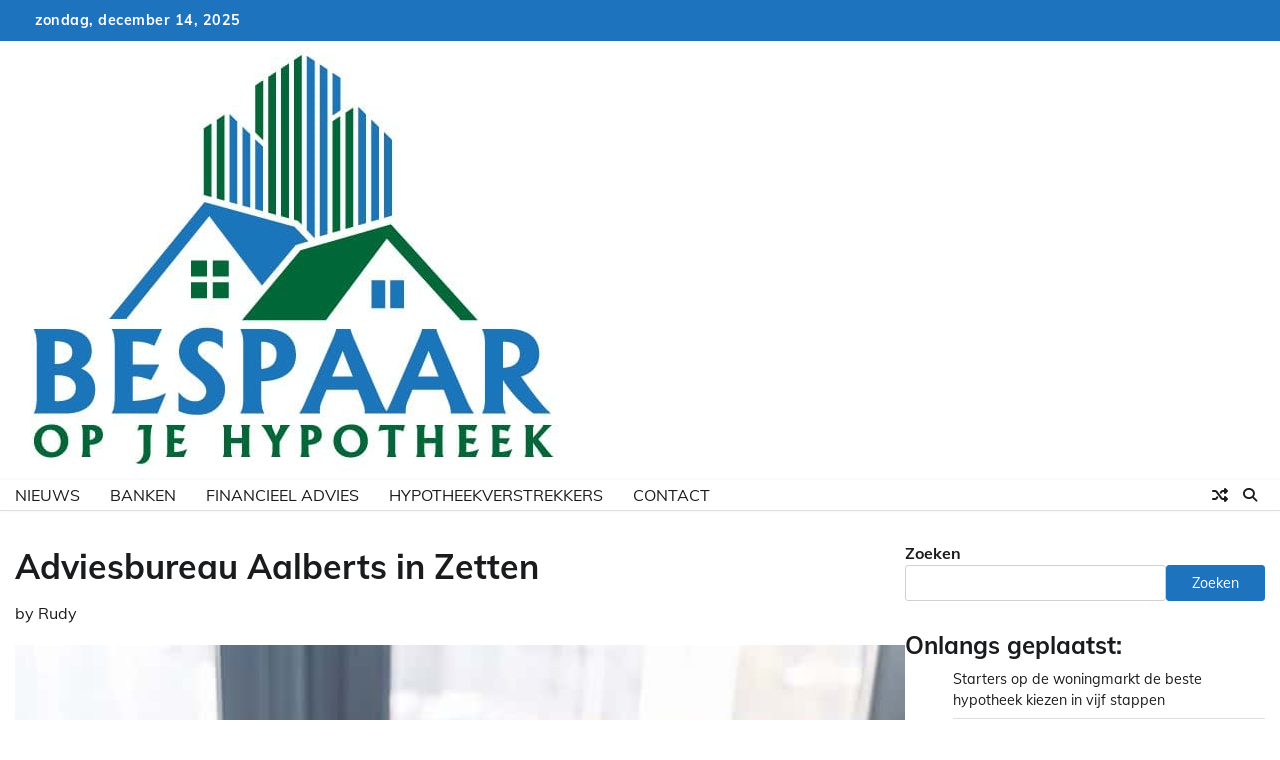

--- FILE ---
content_type: text/html; charset=UTF-8
request_url: https://bespaaropjehypotheek.nl/adviesbureau-aalberts-in-zetten/
body_size: 10298
content:
<!doctype html>
<html lang="nl-NL">
<head>
	<meta charset="UTF-8">
	<meta name="viewport" content="width=device-width, initial-scale=1">
	<link rel="profile" href="https://gmpg.org/xfn/11">
		<meta property="og:image" content="https://bespaaropjehypotheek.nl/wp-content/uploads/2022/08/kredietwaardigheid9.jpg">

	<meta name='robots' content='index, follow, max-image-preview:large, max-snippet:-1, max-video-preview:-1' />

	<!-- This site is optimized with the Yoast SEO plugin v26.5 - https://yoast.com/wordpress/plugins/seo/ -->
	<link media="all" href="https://bespaaropjehypotheek.nl/wp-content/cache/autoptimize/css/autoptimize_7393752255ad96be03889d95b99db052.css" rel="stylesheet"><title>Adviesbureau Aalberts in Zetten</title>
	<meta name="description" content="Adviesbureau Aalberts in Zetten De beste kredietwaardigheid specialist in Zetten. Vragen? Stel ze gerust! We helpen je graag verder." />
	<link rel="canonical" href="https://bespaaropjehypotheek.nl/adviesbureau-aalberts-in-zetten/" />
	<meta property="og:locale" content="nl_NL" />
	<meta property="og:type" content="article" />
	<meta property="og:title" content="Adviesbureau Aalberts in Zetten" />
	<meta property="og:description" content="Adviesbureau Aalberts in Zetten De beste kredietwaardigheid specialist in Zetten. Vragen? Stel ze gerust! We helpen je graag verder." />
	<meta property="og:url" content="https://bespaaropjehypotheek.nl/adviesbureau-aalberts-in-zetten/" />
	<meta property="og:site_name" content="bespaaropjehypotheek.nl" />
	<meta property="article:published_time" content="2022-03-31T10:06:48+00:00" />
	<meta property="article:modified_time" content="2025-03-17T21:07:06+00:00" />
	<meta property="og:image" content="https://bespaaropjehypotheek.nl/wp-content/uploads/2022/08/kredietwaardigheid3.jpg" />
	<meta name="author" content="Rudy" />
	<meta name="twitter:card" content="summary_large_image" />
	<meta name="twitter:title" content="Adviesbureau Aalberts in Zetten" />
	<meta name="twitter:description" content="Adviesbureau Aalberts in Zetten De beste kredietwaardigheid specialist in Zetten. Vragen? Stel ze gerust! We helpen je graag verder." />
	<meta name="twitter:image" content="https://bespaaropjehypotheek.nl/wp-content/uploads/2022/08/kredietwaardigheid4.jpg" />
	<meta name="twitter:label1" content="Geschreven door" />
	<meta name="twitter:data1" content="Rudy" />
	<meta name="twitter:label2" content="Verwachte leestijd" />
	<meta name="twitter:data2" content="5 minuten" />
	<script type="application/ld+json" class="yoast-schema-graph">{"@context":"https://schema.org","@graph":[{"@type":"Article","@id":"https://bespaaropjehypotheek.nl/adviesbureau-aalberts-in-zetten/#article","isPartOf":{"@id":"https://bespaaropjehypotheek.nl/adviesbureau-aalberts-in-zetten/"},"author":{"name":"Rudy","@id":"https://bespaaropjehypotheek.nl/#/schema/person/68269cb52f77abab88edebc71ce45d3e"},"headline":"Adviesbureau Aalberts in Zetten","datePublished":"2022-03-31T10:06:48+00:00","dateModified":"2025-03-17T21:07:06+00:00","mainEntityOfPage":{"@id":"https://bespaaropjehypotheek.nl/adviesbureau-aalberts-in-zetten/"},"wordCount":975,"publisher":{"@id":"https://bespaaropjehypotheek.nl/#organization"},"image":{"@id":"https://bespaaropjehypotheek.nl/adviesbureau-aalberts-in-zetten/#primaryimage"},"thumbnailUrl":"https://bespaaropjehypotheek.nl/wp-content/uploads/2022/08/kredietwaardigheid9.jpg","keywords":["Advies","Kredietwaardigheid"],"articleSection":["Financieel advies","Gelderland","Zetten"],"inLanguage":"nl-NL"},{"@type":"WebPage","@id":"https://bespaaropjehypotheek.nl/adviesbureau-aalberts-in-zetten/","url":"https://bespaaropjehypotheek.nl/adviesbureau-aalberts-in-zetten/","name":"Adviesbureau Aalberts in Zetten","isPartOf":{"@id":"https://bespaaropjehypotheek.nl/#website"},"primaryImageOfPage":{"@id":"https://bespaaropjehypotheek.nl/adviesbureau-aalberts-in-zetten/#primaryimage"},"image":{"@id":"https://bespaaropjehypotheek.nl/adviesbureau-aalberts-in-zetten/#primaryimage"},"thumbnailUrl":"https://bespaaropjehypotheek.nl/wp-content/uploads/2022/08/kredietwaardigheid9.jpg","datePublished":"2022-03-31T10:06:48+00:00","dateModified":"2025-03-17T21:07:06+00:00","description":"Adviesbureau Aalberts in Zetten De beste kredietwaardigheid specialist in Zetten. Vragen? Stel ze gerust! We helpen je graag verder.","breadcrumb":{"@id":"https://bespaaropjehypotheek.nl/adviesbureau-aalberts-in-zetten/#breadcrumb"},"inLanguage":"nl-NL","potentialAction":[{"@type":"ReadAction","target":["https://bespaaropjehypotheek.nl/adviesbureau-aalberts-in-zetten/"]}]},{"@type":"ImageObject","inLanguage":"nl-NL","@id":"https://bespaaropjehypotheek.nl/adviesbureau-aalberts-in-zetten/#primaryimage","url":"https://bespaaropjehypotheek.nl/wp-content/uploads/2022/08/kredietwaardigheid9.jpg","contentUrl":"https://bespaaropjehypotheek.nl/wp-content/uploads/2022/08/kredietwaardigheid9.jpg","width":640,"height":960,"caption":"N.i.r.p. in Groningen"},{"@type":"BreadcrumbList","@id":"https://bespaaropjehypotheek.nl/adviesbureau-aalberts-in-zetten/#breadcrumb","itemListElement":[{"@type":"ListItem","position":1,"name":"Home","item":"https://bespaaropjehypotheek.nl/"},{"@type":"ListItem","position":2,"name":"Adviesbureau Aalberts in Zetten"}]},{"@type":"WebSite","@id":"https://bespaaropjehypotheek.nl/#website","url":"https://bespaaropjehypotheek.nl/","name":"bespaaropjehypotheek.nl","description":"","publisher":{"@id":"https://bespaaropjehypotheek.nl/#organization"},"potentialAction":[{"@type":"SearchAction","target":{"@type":"EntryPoint","urlTemplate":"https://bespaaropjehypotheek.nl/?s={search_term_string}"},"query-input":{"@type":"PropertyValueSpecification","valueRequired":true,"valueName":"search_term_string"}}],"inLanguage":"nl-NL"},{"@type":"Organization","@id":"https://bespaaropjehypotheek.nl/#organization","name":"bespaaropjehypotheek.nl","url":"https://bespaaropjehypotheek.nl/","logo":{"@type":"ImageObject","inLanguage":"nl-NL","@id":"https://bespaaropjehypotheek.nl/#/schema/logo/image/","url":"https://bespaaropjehypotheek.nl/wp-content/uploads/2022/08/cropped-Bespaar-op-je-hypotheek_16_final_25072022-3.jpg","contentUrl":"https://bespaaropjehypotheek.nl/wp-content/uploads/2022/08/cropped-Bespaar-op-je-hypotheek_16_final_25072022-3.jpg","width":555,"height":433,"caption":"bespaaropjehypotheek.nl"},"image":{"@id":"https://bespaaropjehypotheek.nl/#/schema/logo/image/"}},{"@type":"Person","@id":"https://bespaaropjehypotheek.nl/#/schema/person/68269cb52f77abab88edebc71ce45d3e","name":"Rudy","image":{"@type":"ImageObject","inLanguage":"nl-NL","@id":"https://bespaaropjehypotheek.nl/#/schema/person/image/","url":"https://secure.gravatar.com/avatar/6688eee87a662686ce691c9b37e32cdeb8a011c6943bf5bacc80cfd8daa726f8?s=96&d=blank&r=g","contentUrl":"https://secure.gravatar.com/avatar/6688eee87a662686ce691c9b37e32cdeb8a011c6943bf5bacc80cfd8daa726f8?s=96&d=blank&r=g","caption":"Rudy"},"sameAs":["https://bespaaropjehypotheek.nl"],"url":"https://bespaaropjehypotheek.nl/author/bsprphpthk/"}]}</script>
	<!-- / Yoast SEO plugin. -->


<link rel='dns-prefetch' href='//www.googletagmanager.com' />
<link href='https://fonts.gstatic.com' crossorigin='anonymous' rel='preconnect' />
<link rel="alternate" type="application/rss+xml" title="bespaaropjehypotheek.nl &raquo; Feed" href="https://bespaaropjehypotheek.nl/feed/" />
<link rel="alternate" type="application/rss+xml" title="bespaaropjehypotheek.nl &raquo; Reactiesfeed" href="https://bespaaropjehypotheek.nl/comments/feed/" />
<link rel="alternate" title="oEmbed (JSON)" type="application/json+oembed" href="https://bespaaropjehypotheek.nl/wp-json/oembed/1.0/embed?url=https%3A%2F%2Fbespaaropjehypotheek.nl%2Fadviesbureau-aalberts-in-zetten%2F" />
<link rel="alternate" title="oEmbed (XML)" type="text/xml+oembed" href="https://bespaaropjehypotheek.nl/wp-json/oembed/1.0/embed?url=https%3A%2F%2Fbespaaropjehypotheek.nl%2Fadviesbureau-aalberts-in-zetten%2F&#038;format=xml" />


















<script src="https://bespaaropjehypotheek.nl/wp-includes/js/jquery/jquery.min.js" id="jquery-core-js"></script>

<link rel="https://api.w.org/" href="https://bespaaropjehypotheek.nl/wp-json/" /><link rel="alternate" title="JSON" type="application/json" href="https://bespaaropjehypotheek.nl/wp-json/wp/v2/posts/6484" /><link rel="EditURI" type="application/rsd+xml" title="RSD" href="https://bespaaropjehypotheek.nl/xmlrpc.php?rsd" />
<meta name="generator" content="WordPress 6.9" />
<link rel='shortlink' href='https://bespaaropjehypotheek.nl/?p=6484' />
<meta name="generator" content="Site Kit by Google 1.167.0" />

	

			
		<link rel="icon" href="https://bespaaropjehypotheek.nl/wp-content/uploads/2022/08/cropped-cropped-Bespaar-op-je-hypotheek_16_final_25072022-32x32.jpg" sizes="32x32" />
<link rel="icon" href="https://bespaaropjehypotheek.nl/wp-content/uploads/2022/08/cropped-cropped-Bespaar-op-je-hypotheek_16_final_25072022-192x192.jpg" sizes="192x192" />
<link rel="apple-touch-icon" href="https://bespaaropjehypotheek.nl/wp-content/uploads/2022/08/cropped-cropped-Bespaar-op-je-hypotheek_16_final_25072022-180x180.jpg" />
<meta name="msapplication-TileImage" content="https://bespaaropjehypotheek.nl/wp-content/uploads/2022/08/cropped-cropped-Bespaar-op-je-hypotheek_16_final_25072022-270x270.jpg" />
		
		</head>

<body class="wp-singular post-template-default single single-post postid-6484 single-format-standard wp-custom-logo wp-embed-responsive wp-theme-adore-news-pro-premium wp-child-theme-adore-news-pro-premium-child header-fixed light-mode section-header-1 right-sidebar">
		<div id="page" class="site">
		<a class="skip-link screen-reader-text" href="#primary-content">Skip to content</a>

				<div id="loader">
			<div class="loader-container">
				<div id="preloader">
					<img src="https://bespaaropjehypotheek.nl/wp-content/themes/adore-news-pro-premium/assets/loader/style-3.gif">
				</div>
			</div>
		</div><!-- #loader -->
		
		<header id="masthead" class="site-header">
			<div class="top-header">
				<div class="theme-wrapper">
					<div class="top-header-wrap">
						<div class="left-side">
							<div class="top-info">
																zondag, december 14, 2025							</div>
						</div>
											</div>
				</div>
			</div>
			<div class="lazyload middle-header " data-bg="" style="background-image: url(data:image/svg+xml,%3Csvg%20xmlns=%22http://www.w3.org/2000/svg%22%20viewBox=%220%200%20500%20300%22%3E%3C/svg%3E)">
				<div class="theme-wrapper">
					<div class="middle-header-wrap">

						<div class="site-branding">
															<div class="site-logo">
									<a href="https://bespaaropjehypotheek.nl/" class="custom-logo-link" rel="home"><img width="555" height="433" src="https://bespaaropjehypotheek.nl/wp-content/uploads/2022/08/cropped-Bespaar-op-je-hypotheek_16_final_25072022-3.jpg" class="custom-logo" alt="Bespaaropjehypotheek.nl" decoding="async" fetchpriority="high" srcset="https://bespaaropjehypotheek.nl/wp-content/uploads/2022/08/cropped-Bespaar-op-je-hypotheek_16_final_25072022-3.jpg 555w, https://bespaaropjehypotheek.nl/wp-content/uploads/2022/08/cropped-Bespaar-op-je-hypotheek_16_final_25072022-3-300x234.jpg 300w" sizes="(max-width: 555px) 100vw, 555px" /></a>								</div>
													</div><!-- .site-branding -->

									</div>
			</div>
		</div>
		<div class="header-outer-wrapper">
			<div class="adore-header">
				<div class="theme-wrapper">
					<div class="header-wrapper">

						<div class="header-nav-search">
							<div class="header-navigation">
								<nav id="site-navigation" class="main-navigation">
									<button class="menu-toggle" aria-controls="primary-menu" aria-expanded="false">
										<span></span>
										<span></span>
										<span></span>
									</button>
									<div class="menu-hm-container"><ul id="primary-menu" class="menu"><li id="menu-item-44" class="menu-item menu-item-type-taxonomy menu-item-object-category menu-item-44"><a href="https://bespaaropjehypotheek.nl/nieuws/">Nieuws</a></li>
<li id="menu-item-38" class="menu-item menu-item-type-taxonomy menu-item-object-category menu-item-38"><a href="https://bespaaropjehypotheek.nl/banken/">Banken</a></li>
<li id="menu-item-40" class="menu-item menu-item-type-taxonomy menu-item-object-category current-post-ancestor current-menu-parent current-post-parent menu-item-40"><a href="https://bespaaropjehypotheek.nl/financieel-advies/">Financieel advies</a></li>
<li id="menu-item-42" class="menu-item menu-item-type-taxonomy menu-item-object-category menu-item-42"><a href="https://bespaaropjehypotheek.nl/hypotheekverstrekkers/">Hypotheekverstrekkers</a></li>
<li id="menu-item-37" class="menu-item menu-item-type-post_type menu-item-object-page menu-item-37"><a href="https://bespaaropjehypotheek.nl/contact/">Contact</a></li>
</ul></div>								</nav><!-- #site-navigation -->
							</div>
							<div class="header-end">
																	<div class="display-random-post">
																						<a href="https://bespaaropjehypotheek.nl/hypotheek-zo-in-noordwijkerhout/" title="View Random Post">
													<i class="fas fa-random"></i>
												</a>
																					</div>
																									<div class="navigation-search">
										<div class="navigation-search-wrap">
											<a href="#" title="Search" class="navigation-search-icon">
												<i class="fa fa-search"></i>
											</a>
											<div class="navigation-search-form">
												<form role="search" method="get" class="search-form" action="https://bespaaropjehypotheek.nl/">
				<label>
					<span class="screen-reader-text">Zoeken naar:</span>
					<input type="search" class="search-field" placeholder="Zoeken &hellip;" value="" name="s" />
				</label>
				<input type="submit" class="search-submit" value="Zoeken" />
			</form>											</div>
										</div>
									</div>
															</div>
						</div>
					</div>
				</div>
			</div>
		</div>
	</header><!-- #masthead -->

	<div id="primary-content" class="primary-content">

		
			<div id="content" class="site-content theme-wrapper">
				<div class="theme-wrap">

				

<main id="primary" class="site-main">

	
<article id="post-6484" class="post-6484 post type-post status-publish format-standard has-post-thumbnail hentry category-financieel-advies category-gelderland category-zetten tag-advies tag-kredietwaardigheid">
						<header class="entry-header">
				<h1 class="entry-title">Adviesbureau Aalberts in Zetten</h1>			</header><!-- .entry-header -->
							<div class="entry-meta">
				<span class="byline"> by <span class="author vcard"><a class="url fn n" href="https://bespaaropjehypotheek.nl/author/bsprphpthk/">Rudy</a></span></span>			</div><!-- .entry-meta -->
				
	
		<div class="post-thumbnail">
			<noscript><img width="640" height="960" src="https://bespaaropjehypotheek.nl/wp-content/uploads/2022/08/kredietwaardigheid9.jpg" class="attachment-post-thumbnail size-post-thumbnail wp-post-image" alt="N.i.r.p. in Groningen" decoding="async" srcset="https://bespaaropjehypotheek.nl/wp-content/uploads/2022/08/kredietwaardigheid9.jpg 640w, https://bespaaropjehypotheek.nl/wp-content/uploads/2022/08/kredietwaardigheid9-200x300.jpg 200w" sizes="(max-width: 640px) 100vw, 640px" /></noscript><img width="640" height="960" src='data:image/svg+xml,%3Csvg%20xmlns=%22http://www.w3.org/2000/svg%22%20viewBox=%220%200%20640%20960%22%3E%3C/svg%3E' data-src="https://bespaaropjehypotheek.nl/wp-content/uploads/2022/08/kredietwaardigheid9.jpg" class="lazyload attachment-post-thumbnail size-post-thumbnail wp-post-image" alt="N.i.r.p. in Groningen" decoding="async" data-srcset="https://bespaaropjehypotheek.nl/wp-content/uploads/2022/08/kredietwaardigheid9.jpg 640w, https://bespaaropjehypotheek.nl/wp-content/uploads/2022/08/kredietwaardigheid9-200x300.jpg 200w" data-sizes="(max-width: 640px) 100vw, 640px" />		</div><!-- .post-thumbnail -->

		
			<div class="entry-content">
			<h2>Adviesbureau Aalberts in Zetten<br />
Hammarskj√É¬∂ldpark 15<br />
6671 BN Zetten<br />
Bel ons op: 488451806<br />
Meer informatie vind u op: <a href="https://" target="_blank" rel="noopener"></a><br />
Of mail naar: <a href="/cdn-cgi/l/email-protection#08"></a></h2>
<h2>Waarom is kredietwaardigheid belangrijk voor Adviesbureau Aalberts in Zetten?</h2>
<p style="font-weight: 400;">Je kredietwaardigheid is voor Adviesbureau Aalberts in Zettenniet alleen belangrijk voor de korte termijn. Hoe beter je kredietwaardigheid is, hoe sneller Adviesbureau Aalberts in Zetten je hypotheekaanvraag zal goedkeuren.</p>
<p><noscript><img decoding="async" class="aligncenter" src="https://bespaaropjehypotheek.nl/wp-content/uploads/2022/08/kredietwaardigheid3.jpg" alt="Waarom is kredietwaardigheid belangrijk voor Adviesbureau Aalberts in Zetten?" width="640" height="677" /></noscript><img decoding="async" class="lazyload aligncenter" src='data:image/svg+xml,%3Csvg%20xmlns=%22http://www.w3.org/2000/svg%22%20viewBox=%220%200%20640%20677%22%3E%3C/svg%3E' data-src="https://bespaaropjehypotheek.nl/wp-content/uploads/2022/08/kredietwaardigheid3.jpg" alt="Waarom is kredietwaardigheid belangrijk voor Adviesbureau Aalberts in Zetten?" width="640" height="677" /></p>
<p style="font-weight: 400;">De kans is groot dat je een nog betere kredietwaardigheid wilt behalen. De beste kredietwaardigheid bereik je wanneer je op tijd aan al je financiële verplichtingen voldoet. Mochten er toch achterstallige betalingen ontstaan, zorg er dan voor dat je deze zo snel mogelijk betaalt.</p>
<p style="font-weight: 400;">Lukt dit echt niet, regel dan een betalingsregeling met de schuldeisers. Ben je ondernemer, probeer dan aan je crediteuren een positieve bijdrage te geven aan je betaalgedrag. En zorg ervoor dat je onderneming gezond blijft!</p>
<h2>Wat gebeurt er tijdens een kredietwaardigheidscheck?</h2>
<p style="font-weight: 400;">Wanneer Adviesbureau Aalberts in Zetten een kredietwaardigheidscheck gaat uitvoeren weten ze of je geschikt bent om <a href="https://bespaaropjehypotheek.nl/tag/geld-lenen/">geld te lenen</a>. Er wordt door Adviesbureau Aalberts in Zettengekeken hoe je in het verleden met kredieten om bent gegaan.</p>
<p style="font-weight: 400;">Hierom wordt er door Adviesbureau Aalberts in Zetten naar een aantal verschillende factoren gekeken. Ten eerste kijkt Adviesbureau Aalberts in Zetten naar je algemene kredietrapport. Daarnaast is er aandacht voor je betalingsgeschiedenis en je kredietscore.</p>
<h2>Kredietrapport</h2>
<p style="font-weight: 400;">Wanneer Adviesbureau Aalberts in Zetten de informatie in een kredietrapport raadpleegt komen de volgende zaken naar boven. In een kredietrapport staat of en hoeveel schulden je hebt, hoe hoog die zijn, de limiet van je lopende kredieten en je huidige saldo.</p>
<p style="font-weight: 400;">Verder staat er in je kredietrapport nog wat meer informatie. Adviesbureau Aalberts in Zetten kan ook zien of je een wanbetaler bent, of er nog achterstallige betalingen openstaan en of er in het verleden sprake is geweest van faillissementen of incassoposten.</p>
<p style="font-weight: 400;">Dit is voornamelijk het geval wanneer je als ondernemer bij Adviesbureau Aalberts in Zetten een hypotheekaanvraag doet. Bij particulieren checkt Adviesbureau Aalberts in Zetten de gegevens bij het Bureau Krediet Registratie, ook wel BKR genoemd.</p>
<h2>Betalingsgeschiedenis</h2>
<p style="font-weight: 400;">Wanneer je als ondernemer een aantal rekeningen open hebt staan, zal het lastiger worden om bij Adviesbureau Aalberts in Zetten een hypotheek te krijgen. Ook voor particulieren geldt dat er door Adviesbureau Aalberts in Zetten wordt gekeken of er lopende schulden zijn.</p>
<p style="font-weight: 400;">Let er goed op dat onder schulden ook een contract voor een leaseauto of een <a href="https://bespaaropjehypotheek.nl/tag/creditcard/">creditcard</a> vallen. Omdat je in beide gevallen vastzit aan maandelijkse termijnbetalingen zal dit invloed hebben op je hypotheekaanvraag. Deze zal hierdoor lager uitvallen.</p>
<h2>Kredietscore</h2>
<p style="font-weight: 400;">Nog een punt waar Adviesbureau Aalberts in Zetten bij de aanvraag van een hypotheek naar zal kijken is je kredietscore. Haal je een hoge score, dan houdt dit in dat je een hoge kredietwaardigheid hebt. Omgekeerd geldt dat je een lagere kredietscore zult halen.</p>
<h2 style="font-weight: 400;"><strong>Hoe is het gesteld met je kredietwaardigheid?</strong></h2>
<p style="font-weight: 400;">Je kredietwaardigheid is met name belangrijk wanneer je van plan bent om een <a href="https://bespaaropjehypotheek.nl/hypotheekverstrekkers/">hypotheek</a> af te gaan sluiten. Kredietwaardigheid krijg je helaas niet zomaar. Om te kunnen bepalen of jij in aanmerking komt voor een hypotheek zal een hypotheekverstrekker dus om te beginnen je kredietwaardigheid checken.</p>
<h2>Wat houdt kredietwaardigheid in?</h2>
<p style="font-weight: 400;">Stel je voor dat je een hypotheekaanvraag wilt gaan doen bij Adviesbureau Aalberts in Zetten. Deze zal dan in eerste instantie willen weten of je wel in staat bent om het geleende bedrag ook daadwerkelijk terug te kunnen betalen.</p>
<p style="font-weight: 400;">Daarom zal er bij Adviesbureau Aalberts in Zetten altijd eerst gekeken worden naar je financiële gegevens voordat Adviesbureau Aalberts in Zetten besluit om de aanvraag van je hypotheek in behandeling te nemen.</p>
<p style="font-weight: 400;">Er zijn een aantal factoren waardoor je kredietwaardigheid bepaald wordt. Hieronder vallen zowel je kredietscore als je aflossings geschiedenis. Daarna zal er ook nog rekening worden gehouden met je maandelijkse lasten en eventuele schulden die nog openstaan.</p>
<p><noscript><img decoding="async" class="aligncenter" src="https://bespaaropjehypotheek.nl/wp-content/uploads/2022/08/kredietwaardigheid4.jpg" alt="Adviesbureau Aalberts in Zetten" width="640" height="677" /></noscript><img decoding="async" class="lazyload aligncenter" src='data:image/svg+xml,%3Csvg%20xmlns=%22http://www.w3.org/2000/svg%22%20viewBox=%220%200%20640%20677%22%3E%3C/svg%3E' data-src="https://bespaaropjehypotheek.nl/wp-content/uploads/2022/08/kredietwaardigheid4.jpg" alt="Adviesbureau Aalberts in Zetten" width="640" height="677" /></p>
<p style="font-weight: 400;">Zeker als je een eigen bedrijf hebt is het belangrijk om kredietwaardig te zijn. Je levert dan immers een product of dienst waarvoor klanten pas later hoeven te betalen. Je moet jezelf dus steeds afvragen of de klant je factuur ook daadwerkelijk gaat betalen.</p>
<h2>BKR-registratie</h2>
<p style="font-weight: 400;">Doe je als particulier bij Adviesbureau Aalberts in Zetten een aanvraag voor een hypotheek, dan zal hier een BKR-check aan voorafgaan. Weet je zelf niet of je een BKR-registratie hebt dan kan je dit vooraf zelf heel eenvoudig nagaan.</p>
<p style="font-weight: 400;">Gelukkig is het tegenwoordig heel makkelijk voor iedereen om na te gaan of je een BKR-registratie op je naam hebt staan.  Je hoeft hiervoor alleen de website van het BKR te bezoeken en in te loggen. Na het aanmaken van een account kan je inzicht krijgen in al je gegevens.</p>
<p style="font-weight: 400;">Wanneer je kijkt naar je BKR-overzicht ontdekt je dat je hier alle kredieten terug kunt vinden die je momenteel hebt lopen en je ziet ook de kredieten die net afgelopen zijn. Kijk goed na of al deze gegevens kloppen.</p>
<p style="font-weight: 400;">Mocht je momenteel een private leaseauto hebben, dan telt dit voor het BKR ook mee als een lening. Je lost iedere maand een bepaald bedrag op dit contract af. Dit zorgt ervoor dat je hogere maandlasten hebt waardoor je minder geld kunt lenen voor een hypotheek.</p>
<p style="font-weight: 400;">Het is aan te raden om in alle gevallen wanneer je een aanvraag wilt doen voor een hypotheek eerst je BKR even te checken. Het kan soms gebeuren dat hier dingen staan die niet meer aan de orde zijn. Zie je dit, neem dan contact op met degene die je dit krediet verstrekt heeft.</p>
<p style="font-weight: 400;">Zo kan dit eenvoudig opgelost worden en kan je gewoon een hypotheek aanvragen. Zou dit niet opgelost zijn terwijl Adviesbureau Aalberts in Zetten je BKR checkt, dan zou dit betekenen dat je minder geld zou kunnen lenen om je droomhuis te kopen. Dat wil je vast voorkomen!</p>
<p>Neem contact op met Adviesbureau Aalberts via de telefoon op: 488451806. Of via email: <a href="/cdn-cgi/l/email-protection#3d"></a>. Of bezoek hun website: <a href="https://"></a></p>
<p>Je vind Adviesbureau Aalberts op: Hammarskj√É¬∂ldpark 15  6671 BN in Zetten.</p>
		</div><!-- .entry-content -->
		<footer class="entry-footer">
		<span class="cat-links">Posted in <a href="https://bespaaropjehypotheek.nl/financieel-advies/" rel="category tag">Financieel advies</a>, <a href="https://bespaaropjehypotheek.nl/gelderland/" rel="category tag">Gelderland</a>, <a href="https://bespaaropjehypotheek.nl/gelderland/zetten/" rel="category tag">Zetten</a></span><span class="tags-links">Tagged <a href="https://bespaaropjehypotheek.nl/tag/advies/" rel="tag">Advies</a>, <a href="https://bespaaropjehypotheek.nl/tag/kredietwaardigheid/" rel="tag">Kredietwaardigheid</a></span>	</footer><!-- .entry-footer -->
</article><!-- #post-6484 -->

	<nav class="navigation post-navigation" aria-label="Berichten">
		<h2 class="screen-reader-text">Berichtnavigatie</h2>
		<div class="nav-links"><div class="nav-previous"><a href="https://bespaaropjehypotheek.nl/afk-incasso-in-oude-tonge/" rel="prev"><span class="nav-subtitle">Previous:</span> <span class="nav-title">AFK Incasso in Oude Tonge</span></a></div><div class="nav-next"><a href="https://bespaaropjehypotheek.nl/e-m-adviesbureau-in-gouda/" rel="next"><span class="nav-subtitle">Next:</span> <span class="nav-title">E  M Adviesbureau in Gouda</span></a></div></div>
	</nav>					<div class="related-posts">
													<h2>Meer bijdrages</h2>
												<div class="theme-archive-layout grid-layout grid-column-3">
															<article id="post-5484" class="post-5484 post type-post status-publish format-standard has-post-thumbnail hentry category-financieel-advies category-monster category-zuid-holland tag-financieel-adviseur tag-hypotheekadviseur">
									<div class="post-item post-grid">
										<div class="post-item-image">
											<a href="https://bespaaropjehypotheek.nl/wubben-bauer-pensioenen-en-hypotheken-bv-in-monster/">
		<div class="post-thumbnail">
			<noscript><img width="640" height="427" src="https://bespaaropjehypotheek.nl/wp-content/uploads/2022/08/financieel-adviseur5.jpg" class="attachment-post-thumbnail size-post-thumbnail wp-post-image" alt="Van den Berg Financieel Adviseurs BV in Utrecht" decoding="async" srcset="https://bespaaropjehypotheek.nl/wp-content/uploads/2022/08/financieel-adviseur5.jpg 640w, https://bespaaropjehypotheek.nl/wp-content/uploads/2022/08/financieel-adviseur5-300x200.jpg 300w" sizes="(max-width: 640px) 100vw, 640px" /></noscript><img width="640" height="427" src='data:image/svg+xml,%3Csvg%20xmlns=%22http://www.w3.org/2000/svg%22%20viewBox=%220%200%20640%20427%22%3E%3C/svg%3E' data-src="https://bespaaropjehypotheek.nl/wp-content/uploads/2022/08/financieel-adviseur5.jpg" class="lazyload attachment-post-thumbnail size-post-thumbnail wp-post-image" alt="Van den Berg Financieel Adviseurs BV in Utrecht" decoding="async" data-srcset="https://bespaaropjehypotheek.nl/wp-content/uploads/2022/08/financieel-adviseur5.jpg 640w, https://bespaaropjehypotheek.nl/wp-content/uploads/2022/08/financieel-adviseur5-300x200.jpg 300w" data-sizes="(max-width: 640px) 100vw, 640px" />		</div><!-- .post-thumbnail -->

		</a>
										</div>
										<div class="post-item-content">
											<div class="entry-cat">
												<ul class="post-categories">
	<li><a href="https://bespaaropjehypotheek.nl/financieel-advies/" rel="category tag">Financieel advies</a></li>
	<li><a href="https://bespaaropjehypotheek.nl/zuid-holland/monster/" rel="category tag">Monster</a></li>
	<li><a href="https://bespaaropjehypotheek.nl/zuid-holland/" rel="category tag">Zuid Holland</a></li></ul>											</div>
											<h2 class="entry-title"><a href="https://bespaaropjehypotheek.nl/wubben-bauer-pensioenen-en-hypotheken-bv-in-monster/" rel="bookmark">Wubben Bauer Pensioenen en Hypotheken BV in Monster</a></h2>											<ul class="entry-meta">
												<li class="post-author"> <a href="https://bespaaropjehypotheek.nl/author/bsprphpthk/">Rudy</a></li>
												<li class="post-date"> <span class="line"></span>juli 24, 2021</li>
											</ul>
											<div class="post-content">
												<p>Wubben Bauer Pensioenen en Hypotheken BV in Monster Zwartendijk 25 /A 2681 LN Monster Bel [&hellip;]</p>
											</div><!-- post-content -->
										</div>
									</div>
								</article>
																<article id="post-6324" class="post-6324 post type-post status-publish format-standard has-post-thumbnail hentry category-doesburg category-financieel-advies category-gelderland tag-advies tag-kredietwaardigheid">
									<div class="post-item post-grid">
										<div class="post-item-image">
											<a href="https://bespaaropjehypotheek.nl/struzzo-credit-management-in-doesburg/">
		<div class="post-thumbnail">
			<noscript><img width="640" height="677" src="https://bespaaropjehypotheek.nl/wp-content/uploads/2022/08/kredietwaardigheid7.jpg" class="attachment-post-thumbnail size-post-thumbnail wp-post-image" alt="Findio in Amsterdam" decoding="async" srcset="https://bespaaropjehypotheek.nl/wp-content/uploads/2022/08/kredietwaardigheid7.jpg 640w, https://bespaaropjehypotheek.nl/wp-content/uploads/2022/08/kredietwaardigheid7-284x300.jpg 284w" sizes="(max-width: 640px) 100vw, 640px" /></noscript><img width="640" height="677" src='data:image/svg+xml,%3Csvg%20xmlns=%22http://www.w3.org/2000/svg%22%20viewBox=%220%200%20640%20677%22%3E%3C/svg%3E' data-src="https://bespaaropjehypotheek.nl/wp-content/uploads/2022/08/kredietwaardigheid7.jpg" class="lazyload attachment-post-thumbnail size-post-thumbnail wp-post-image" alt="Findio in Amsterdam" decoding="async" data-srcset="https://bespaaropjehypotheek.nl/wp-content/uploads/2022/08/kredietwaardigheid7.jpg 640w, https://bespaaropjehypotheek.nl/wp-content/uploads/2022/08/kredietwaardigheid7-284x300.jpg 284w" data-sizes="(max-width: 640px) 100vw, 640px" />		</div><!-- .post-thumbnail -->

		</a>
										</div>
										<div class="post-item-content">
											<div class="entry-cat">
												<ul class="post-categories">
	<li><a href="https://bespaaropjehypotheek.nl/gelderland/doesburg/" rel="category tag">Doesburg</a></li>
	<li><a href="https://bespaaropjehypotheek.nl/financieel-advies/" rel="category tag">Financieel advies</a></li>
	<li><a href="https://bespaaropjehypotheek.nl/gelderland/" rel="category tag">Gelderland</a></li></ul>											</div>
											<h2 class="entry-title"><a href="https://bespaaropjehypotheek.nl/struzzo-credit-management-in-doesburg/" rel="bookmark">Struzzo Credit Management in Doesburg</a></h2>											<ul class="entry-meta">
												<li class="post-author"> <a href="https://bespaaropjehypotheek.nl/author/bsprphpthk/">Rudy</a></li>
												<li class="post-date"> <span class="line"></span>mei 22, 2022</li>
											</ul>
											<div class="post-content">
												<p>Struzzo Credit Management in Doesburg Molenveldsingel 56 6981 JS Doesburg Bel ons op:  Meer informatie [&hellip;]</p>
											</div><!-- post-content -->
										</div>
									</div>
								</article>
																<article id="post-5110" class="post-5110 post type-post status-publish format-standard has-post-thumbnail hentry category-financieel-advies category-noord-brabant category-oosterhout tag-financieel-adviseur tag-hypotheekadviseur">
									<div class="post-item post-grid">
										<div class="post-item-image">
											<a href="https://bespaaropjehypotheek.nl/dvg-financiele-diensten-in-oosterhout/">
		<div class="post-thumbnail">
			<noscript><img width="640" height="437" src="https://bespaaropjehypotheek.nl/wp-content/uploads/2022/08/financieel-adviseur7.jpg" class="attachment-post-thumbnail size-post-thumbnail wp-post-image" alt="Hypoplan Financi√´le Dienstverlening BV in Wageningen" decoding="async" srcset="https://bespaaropjehypotheek.nl/wp-content/uploads/2022/08/financieel-adviseur7.jpg 640w, https://bespaaropjehypotheek.nl/wp-content/uploads/2022/08/financieel-adviseur7-300x205.jpg 300w" sizes="(max-width: 640px) 100vw, 640px" /></noscript><img width="640" height="437" src='data:image/svg+xml,%3Csvg%20xmlns=%22http://www.w3.org/2000/svg%22%20viewBox=%220%200%20640%20437%22%3E%3C/svg%3E' data-src="https://bespaaropjehypotheek.nl/wp-content/uploads/2022/08/financieel-adviseur7.jpg" class="lazyload attachment-post-thumbnail size-post-thumbnail wp-post-image" alt="Hypoplan Financi√´le Dienstverlening BV in Wageningen" decoding="async" data-srcset="https://bespaaropjehypotheek.nl/wp-content/uploads/2022/08/financieel-adviseur7.jpg 640w, https://bespaaropjehypotheek.nl/wp-content/uploads/2022/08/financieel-adviseur7-300x205.jpg 300w" data-sizes="(max-width: 640px) 100vw, 640px" />		</div><!-- .post-thumbnail -->

		</a>
										</div>
										<div class="post-item-content">
											<div class="entry-cat">
												<ul class="post-categories">
	<li><a href="https://bespaaropjehypotheek.nl/financieel-advies/" rel="category tag">Financieel advies</a></li>
	<li><a href="https://bespaaropjehypotheek.nl/noord-brabant/" rel="category tag">Noord Brabant</a></li>
	<li><a href="https://bespaaropjehypotheek.nl/noord-brabant/oosterhout/" rel="category tag">Oosterhout</a></li></ul>											</div>
											<h2 class="entry-title"><a href="https://bespaaropjehypotheek.nl/dvg-financiele-diensten-in-oosterhout/" rel="bookmark">DVG Financiele Diensten in Oosterhout</a></h2>											<ul class="entry-meta">
												<li class="post-author"> <a href="https://bespaaropjehypotheek.nl/author/bsprphpthk/">Rudy</a></li>
												<li class="post-date"> <span class="line"></span>juli 15, 2022</li>
											</ul>
											<div class="post-content">
												<p>DVG Financiele Diensten in Oosterhout Basiliekplein 6 4901 EH Oosterhout Bel ons op: 0162-461788 Meer informatie [&hellip;]</p>
											</div><!-- post-content -->
										</div>
									</div>
								</article>
														</div>
					</div>
					
	</main><!-- #main -->

	
<aside id="secondary" class="widget-area">
	<section id="block-2" class="widget widget_block widget_search"><form role="search" method="get" action="https://bespaaropjehypotheek.nl/" class="wp-block-search__button-outside wp-block-search__text-button wp-block-search"    ><label class="wp-block-search__label" for="wp-block-search__input-1" >Zoeken</label><div class="wp-block-search__inside-wrapper" ><input class="wp-block-search__input" id="wp-block-search__input-1" placeholder="" value="" type="search" name="s" required /><button aria-label="Zoeken" class="wp-block-search__button wp-element-button" type="submit" >Zoeken</button></div></form></section><section id="block-3" class="widget widget_block">
<div class="wp-block-group"><div class="wp-block-group__inner-container is-layout-flow wp-block-group-is-layout-flow">
<h2 class="wp-block-heading">Onlangs geplaatst:</h2>


<ul class="wp-block-latest-posts__list wp-block-latest-posts"><li><a class="wp-block-latest-posts__post-title" href="https://bespaaropjehypotheek.nl/starters-op-de-woningmarkt-de-beste-hypotheek-kiezen-in-vijf-stappen/">Starters op de woningmarkt de beste hypotheek kiezen in vijf stappen</a></li>
<li><a class="wp-block-latest-posts__post-title" href="https://bespaaropjehypotheek.nl/alle-voordelen-en-risicos-van-de-aflossingsvrije-hypotheek-in-2025-in-kaart/">Alle voordelen en risico’s van de aflossingsvrije hypotheek in 2025 in kaart</a></li>
<li><a class="wp-block-latest-posts__post-title" href="https://bespaaropjehypotheek.nl/hypotheekrente-verwachting-2025-blijft-de-rente-stabiel-of-gaat-deze-dalen/">Hypotheekrente verwachting 2025 Blijft de rente stabiel of gaat deze dalen</a></li>
<li><a class="wp-block-latest-posts__post-title" href="https://bespaaropjehypotheek.nl/ing-hypotheekadvies-online-lage-rente-en-maximale-besparing/">ING Hypotheekadvies Online: Lage Rente en Maximale Besparing</a></li>
<li><a class="wp-block-latest-posts__post-title" href="https://bespaaropjehypotheek.nl/florius-hypotheek-alles-wat-je-moet-weten/">Florius Hypotheek: Alles Wat Je Moet Weten</a></li>
</ul></div></div>
</section><section id="block-4" class="widget widget_block">
<div class="wp-block-group"><div class="wp-block-group__inner-container is-layout-flow wp-block-group-is-layout-flow"><p class="wp-block-tag-cloud"><a href="https://bespaaropjehypotheek.nl/tag/advies/" class="tag-cloud-link tag-link-1037 tag-link-position-1" style="font-size: 19.471571906355pt;" aria-label="Advies (561 items)">Advies</a>
<a href="https://bespaaropjehypotheek.nl/tag/bank/" class="tag-cloud-link tag-link-168 tag-link-position-2" style="font-size: 21.765886287625pt;" aria-label="Bank (1.747 items)">Bank</a>
<a href="https://bespaaropjehypotheek.nl/tag/creditcard/" class="tag-cloud-link tag-link-167 tag-link-position-3" style="font-size: 13.52508361204pt;" aria-label="Creditcard (29 items)">Creditcard</a>
<a href="https://bespaaropjehypotheek.nl/tag/euribor/" class="tag-cloud-link tag-link-73 tag-link-position-4" style="font-size: 8.8428093645485pt;" aria-label="Euribor (2 items)">Euribor</a>
<a href="https://bespaaropjehypotheek.nl/tag/financieel-adviseur/" class="tag-cloud-link tag-link-1005 tag-link-position-5" style="font-size: 21.016722408027pt;" aria-label="Financieel adviseur (1.188 items)">Financieel adviseur</a>
<a href="https://bespaaropjehypotheek.nl/tag/financiering/" class="tag-cloud-link tag-link-76 tag-link-position-6" style="font-size: 17.036789297659pt;" aria-label="Financiering (169 items)">Financiering</a>
<a href="https://bespaaropjehypotheek.nl/tag/geld-lenen/" class="tag-cloud-link tag-link-74 tag-link-position-7" style="font-size: 17.036789297659pt;" aria-label="Geld lenen (168 items)">Geld lenen</a>
<a href="https://bespaaropjehypotheek.nl/tag/hypotheek/" class="tag-cloud-link tag-link-825 tag-link-position-8" style="font-size: 22pt;" aria-label="Hypotheek (1.940 items)">Hypotheek</a>
<a href="https://bespaaropjehypotheek.nl/tag/hypotheekadviseur/" class="tag-cloud-link tag-link-1006 tag-link-position-9" style="font-size: 20.969899665552pt;" aria-label="Hypotheekadviseur (1.164 items)">Hypotheekadviseur</a>
<a href="https://bespaaropjehypotheek.nl/tag/hypotheek-rente/" class="tag-cloud-link tag-link-1072 tag-link-position-10" style="font-size: 10.247491638796pt;" aria-label="Hypotheek Rente (5 items)">Hypotheek Rente</a>
<a href="https://bespaaropjehypotheek.nl/tag/kredietwaardigheid/" class="tag-cloud-link tag-link-1038 tag-link-position-11" style="font-size: 19.377926421405pt;" aria-label="Kredietwaardigheid (540 items)">Kredietwaardigheid</a>
<a href="https://bespaaropjehypotheek.nl/tag/lenen/" class="tag-cloud-link tag-link-77 tag-link-position-12" style="font-size: 16.943143812709pt;" aria-label="Lenen (163 items)">Lenen</a>
<a href="https://bespaaropjehypotheek.nl/tag/lening/" class="tag-cloud-link tag-link-75 tag-link-position-13" style="font-size: 17.036789297659pt;" aria-label="Lening (169 items)">Lening</a>
<a href="https://bespaaropjehypotheek.nl/tag/mastercard/" class="tag-cloud-link tag-link-14 tag-link-position-14" style="font-size: 13.52508361204pt;" aria-label="Mastercard (29 items)">Mastercard</a>
<a href="https://bespaaropjehypotheek.nl/tag/nieuwe-baan/" class="tag-cloud-link tag-link-1080 tag-link-position-15" style="font-size: 8pt;" aria-label="nieuwe baan (1 item)">nieuwe baan</a>
<a href="https://bespaaropjehypotheek.nl/tag/pensioen/" class="tag-cloud-link tag-link-1070 tag-link-position-16" style="font-size: 8pt;" aria-label="Pensioen (1 item)">Pensioen</a>
<a href="https://bespaaropjehypotheek.nl/tag/rente/" class="tag-cloud-link tag-link-72 tag-link-position-17" style="font-size: 11.04347826087pt;" aria-label="Rente (8 items)">Rente</a>
<a href="https://bespaaropjehypotheek.nl/tag/visa-card/" class="tag-cloud-link tag-link-13 tag-link-position-18" style="font-size: 13.52508361204pt;" aria-label="Visa card (29 items)">Visa card</a></p></div></div>
</section><section id="block-5" class="widget widget_block">
<div class="wp-block-group"><div class="wp-block-group__inner-container is-layout-flow wp-block-group-is-layout-flow"></div></div>
</section></aside><!-- #secondary -->

</div>

		</div>
	</div><!-- #content -->

	
	<footer id="colophon" class="site-footer">
		<div class="top-footer">
			<div class="theme-wrapper">
				<div class="top-footer-widgets">

										<div class="footer-widget">
						<section id="block-23" class="widget widget_block widget_tag_cloud"><p class="wp-block-tag-cloud"><a href="https://bespaaropjehypotheek.nl/tag/advies/" class="tag-cloud-link tag-link-1037 tag-link-position-1" style="font-size: 19.471571906355pt;" aria-label="Advies (561 items)">Advies</a>
<a href="https://bespaaropjehypotheek.nl/tag/bank/" class="tag-cloud-link tag-link-168 tag-link-position-2" style="font-size: 21.765886287625pt;" aria-label="Bank (1.747 items)">Bank</a>
<a href="https://bespaaropjehypotheek.nl/tag/creditcard/" class="tag-cloud-link tag-link-167 tag-link-position-3" style="font-size: 13.52508361204pt;" aria-label="Creditcard (29 items)">Creditcard</a>
<a href="https://bespaaropjehypotheek.nl/tag/euribor/" class="tag-cloud-link tag-link-73 tag-link-position-4" style="font-size: 8.8428093645485pt;" aria-label="Euribor (2 items)">Euribor</a>
<a href="https://bespaaropjehypotheek.nl/tag/financieel-adviseur/" class="tag-cloud-link tag-link-1005 tag-link-position-5" style="font-size: 21.016722408027pt;" aria-label="Financieel adviseur (1.188 items)">Financieel adviseur</a>
<a href="https://bespaaropjehypotheek.nl/tag/financiering/" class="tag-cloud-link tag-link-76 tag-link-position-6" style="font-size: 17.036789297659pt;" aria-label="Financiering (169 items)">Financiering</a>
<a href="https://bespaaropjehypotheek.nl/tag/geld-lenen/" class="tag-cloud-link tag-link-74 tag-link-position-7" style="font-size: 17.036789297659pt;" aria-label="Geld lenen (168 items)">Geld lenen</a>
<a href="https://bespaaropjehypotheek.nl/tag/hypotheek/" class="tag-cloud-link tag-link-825 tag-link-position-8" style="font-size: 22pt;" aria-label="Hypotheek (1.940 items)">Hypotheek</a>
<a href="https://bespaaropjehypotheek.nl/tag/hypotheekadviseur/" class="tag-cloud-link tag-link-1006 tag-link-position-9" style="font-size: 20.969899665552pt;" aria-label="Hypotheekadviseur (1.164 items)">Hypotheekadviseur</a>
<a href="https://bespaaropjehypotheek.nl/tag/hypotheek-rente/" class="tag-cloud-link tag-link-1072 tag-link-position-10" style="font-size: 10.247491638796pt;" aria-label="Hypotheek Rente (5 items)">Hypotheek Rente</a>
<a href="https://bespaaropjehypotheek.nl/tag/kredietwaardigheid/" class="tag-cloud-link tag-link-1038 tag-link-position-11" style="font-size: 19.377926421405pt;" aria-label="Kredietwaardigheid (540 items)">Kredietwaardigheid</a>
<a href="https://bespaaropjehypotheek.nl/tag/lenen/" class="tag-cloud-link tag-link-77 tag-link-position-12" style="font-size: 16.943143812709pt;" aria-label="Lenen (163 items)">Lenen</a>
<a href="https://bespaaropjehypotheek.nl/tag/lening/" class="tag-cloud-link tag-link-75 tag-link-position-13" style="font-size: 17.036789297659pt;" aria-label="Lening (169 items)">Lening</a>
<a href="https://bespaaropjehypotheek.nl/tag/mastercard/" class="tag-cloud-link tag-link-14 tag-link-position-14" style="font-size: 13.52508361204pt;" aria-label="Mastercard (29 items)">Mastercard</a>
<a href="https://bespaaropjehypotheek.nl/tag/nieuwe-baan/" class="tag-cloud-link tag-link-1080 tag-link-position-15" style="font-size: 8pt;" aria-label="nieuwe baan (1 item)">nieuwe baan</a>
<a href="https://bespaaropjehypotheek.nl/tag/pensioen/" class="tag-cloud-link tag-link-1070 tag-link-position-16" style="font-size: 8pt;" aria-label="Pensioen (1 item)">Pensioen</a>
<a href="https://bespaaropjehypotheek.nl/tag/rente/" class="tag-cloud-link tag-link-72 tag-link-position-17" style="font-size: 11.04347826087pt;" aria-label="Rente (8 items)">Rente</a>
<a href="https://bespaaropjehypotheek.nl/tag/visa-card/" class="tag-cloud-link tag-link-13 tag-link-position-18" style="font-size: 13.52508361204pt;" aria-label="Visa card (29 items)">Visa card</a></p></section>					</div>
										<div class="footer-widget">
						<section id="block-28" class="widget widget_block">
<h2 class="wp-block-heading"><strong>Over ons:</strong></h2>
</section><section id="block-29" class="widget widget_block widget_text">
<p>We helpen je graag met het besparen op je woonkosten. Met als specialisme besparen op je hypotheek en rentelast. Vragen en of tips stel ze gerust.</p>
</section>					</div>
										<div class="footer-widget">
						<section id="block-25" class="widget widget_block">
<h2 class="wp-block-heading"><strong>Contact:</strong></h2>
</section><section id="block-27" class="widget widget_block widget_text">
<p>Voor vragen opmerkingen en of ideeën. Kunt u ons bereiken op: info(a)bespaaropjehypotheek.nl</p>
</section>					</div>
										<div class="footer-widget">
						<section id="block-22" class="widget widget_block">
<h2 class="wp-block-heading">Laatste nieuws</h2>
</section><section id="block-21" class="widget widget_block widget_recent_entries"><ul class="wp-block-latest-posts__list wp-block-latest-posts"><li><a class="wp-block-latest-posts__post-title" href="https://bespaaropjehypotheek.nl/starters-op-de-woningmarkt-de-beste-hypotheek-kiezen-in-vijf-stappen/">Starters op de woningmarkt de beste hypotheek kiezen in vijf stappen</a></li>
<li><a class="wp-block-latest-posts__post-title" href="https://bespaaropjehypotheek.nl/alle-voordelen-en-risicos-van-de-aflossingsvrije-hypotheek-in-2025-in-kaart/">Alle voordelen en risico’s van de aflossingsvrije hypotheek in 2025 in kaart</a></li>
<li><a class="wp-block-latest-posts__post-title" href="https://bespaaropjehypotheek.nl/hypotheekrente-verwachting-2025-blijft-de-rente-stabiel-of-gaat-deze-dalen/">Hypotheekrente verwachting 2025 Blijft de rente stabiel of gaat deze dalen</a></li>
<li><a class="wp-block-latest-posts__post-title" href="https://bespaaropjehypotheek.nl/ing-hypotheekadvies-online-lage-rente-en-maximale-besparing/">ING Hypotheekadvies Online: Lage Rente en Maximale Besparing</a></li>
<li><a class="wp-block-latest-posts__post-title" href="https://bespaaropjehypotheek.nl/florius-hypotheek-alles-wat-je-moet-weten/">Florius Hypotheek: Alles Wat Je Moet Weten</a></li>
</ul></section>					</div>
					
				</div>
			</div>
		</div>
					<div class="bottom-footer">
				<div class="theme-wrapper">
					<div class="bottom-footer-info">
													<div class="site-info">
							<span>© Copyright | 2025 | <a href="https://bespaaropjehypotheek.nl/">bespaaropjehypotheek.nl</a> | <a href="https://bespaaropjehypotheek.nl/sitemap_index.xml">Sitemap</a> | <a href="https://bespaaropjehypotheek.nl/privacy">Privacy</a></p></span>	
						</div><!-- .site-info -->
											</div>
				</div>
			</div>
		
	</footer><!-- #colophon -->

			<a href="#" id="scroll-to-top" class="adore-news-pro-scroll-to-top"><i class="fas fa-chevron-up"></i></a>		
	
</div><!-- #page -->

<script data-cfasync="false" src="/cdn-cgi/scripts/5c5dd728/cloudflare-static/email-decode.min.js"></script><script type="speculationrules">
{"prefetch":[{"source":"document","where":{"and":[{"href_matches":"/*"},{"not":{"href_matches":["/wp-*.php","/wp-admin/*","/wp-content/uploads/*","/wp-content/*","/wp-content/plugins/*","/wp-content/themes/adore-news-pro-premium-child/*","/wp-content/themes/adore-news-pro-premium/*","/*\\?(.+)"]}},{"not":{"selector_matches":"a[rel~=\"nofollow\"]"}},{"not":{"selector_matches":".no-prefetch, .no-prefetch a"}}]},"eagerness":"conservative"}]}
</script>
<noscript><style>.lazyload{display:none;}</style></noscript><script data-noptimize="1">window.lazySizesConfig=window.lazySizesConfig||{};window.lazySizesConfig.loadMode=1;</script><script async data-noptimize="1" src='https://bespaaropjehypotheek.nl/wp-content/plugins/autoptimize/classes/external/js/lazysizes.min.js'></script><script id="wpil-frontend-script-js-extra">
var wpilFrontend = {"ajaxUrl":"/wp-admin/admin-ajax.php","postId":"6484","postType":"post","openInternalInNewTab":"0","openExternalInNewTab":"0","disableClicks":"0","openLinksWithJS":"0","trackAllElementClicks":"0","clicksI18n":{"imageNoText":"Image in link: No Text","imageText":"Image Title: ","noText":"No Anchor Text Found"}};
//# sourceURL=wpil-frontend-script-js-extra
</script>






<script defer src="https://bespaaropjehypotheek.nl/wp-content/cache/autoptimize/js/autoptimize_933ab7d361fce99f470c45d0e44888f0.js"></script><script defer src="https://static.cloudflareinsights.com/beacon.min.js/vcd15cbe7772f49c399c6a5babf22c1241717689176015" integrity="sha512-ZpsOmlRQV6y907TI0dKBHq9Md29nnaEIPlkf84rnaERnq6zvWvPUqr2ft8M1aS28oN72PdrCzSjY4U6VaAw1EQ==" data-cf-beacon='{"version":"2024.11.0","token":"86ff4155676c4a09925daef72839a3a1","r":1,"server_timing":{"name":{"cfCacheStatus":true,"cfEdge":true,"cfExtPri":true,"cfL4":true,"cfOrigin":true,"cfSpeedBrain":true},"location_startswith":null}}' crossorigin="anonymous"></script>
</body>
</html>

<!-- Dynamic page generated in 1.125 seconds. -->
<!-- Cached page generated by WP-Super-Cache on 2025-12-14 09:31:14 -->

<!-- Compression = gzip -->